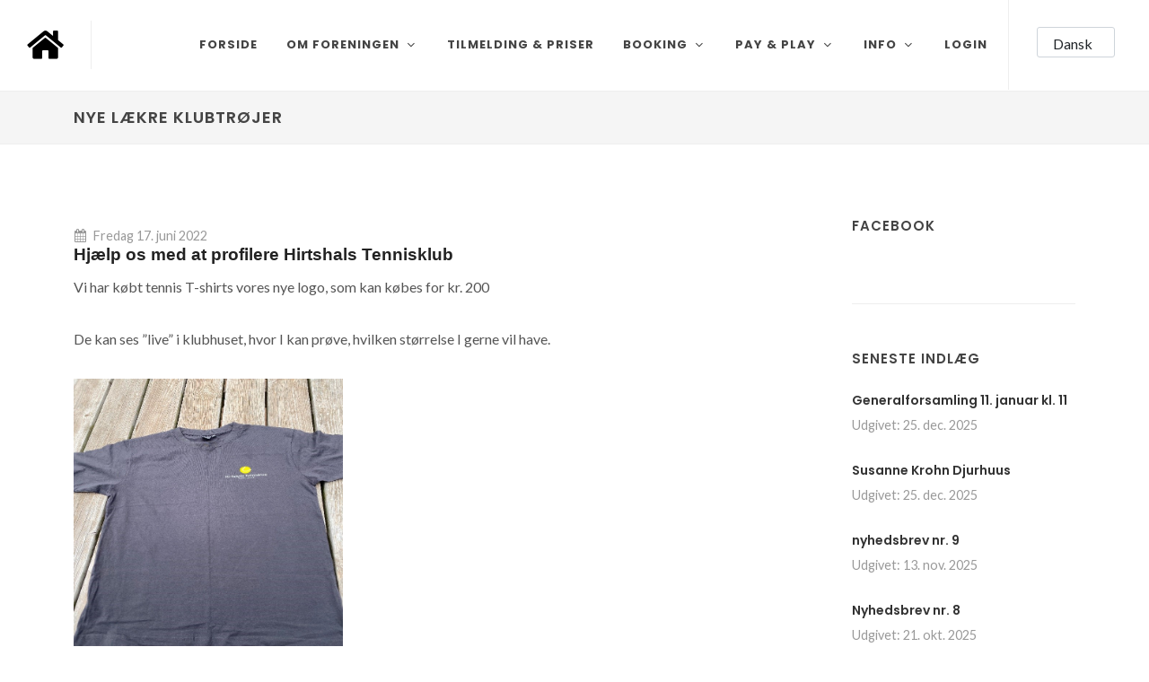

--- FILE ---
content_type: text/html; charset=UTF-8
request_url: https://hirtshalstennisklub.dk/memberportal/frontpage/post/5274
body_size: 37628
content:
<!DOCTYPE html>
<html dir="ltr" lang="da-DK">
<head>

	<meta http-equiv="content-type" content="text/html; charset=utf-8" />
	<meta name="author" content="Hirtshals Tennis & Padel Klub" />
	<meta name="description" content="Hirtshals Tennis & Padel Klub" />
	
	
		<meta property="og:title" content="Hirtshals Tennis & Padel Klub" />
		<meta property="og:description" content="Nye lækre klubtrøjer" />
		
			<meta property="og:image" content="https://foreninglet-cms-files.s3-eu-west-1.amazonaws.com/3190/thumbnails/KmDmAm9d4Efk.jpg" />
		
	
	
	<!-- Stylesheets
	============================================= -->
	
		<link rel="shortcut icon" href="https://foreninglet-static-files.s3.eu-west-1.amazonaws.com/static/icon/favicon.ico" />
		<link rel="apple-touch-icon" href="https://foreninglet-static-files.s3.eu-west-1.amazonaws.com/static/icon/apple-touch-icon.png" />
	
	
	<link href="https://fonts.googleapis.com/css?family=Lato:300,400,400i,700|Poppins:300,400,500,600,700|PT+Serif:400,400i&display=swap" rel="stylesheet" type="text/css" />
	<link rel="stylesheet" href="https://foreninglet-static-files.s3.eu-west-1.amazonaws.com/static/layouts/cms/css/bootstrap.css" type="text/css" />
	<link rel="stylesheet" href="https://foreninglet-static-files.s3.eu-west-1.amazonaws.com/static/css/bootstrap-multiselect-0.9.13/bootstrap-multiselect.css" />
	<link rel="stylesheet" href="https://foreninglet-static-files.s3.eu-west-1.amazonaws.com/static/layouts/cms/style.css" type="text/css" />
	<link rel="stylesheet" href="https://foreninglet-static-files.s3.eu-west-1.amazonaws.com/static/layouts/cms/css/swiper.css" type="text/css" />
	<link rel="stylesheet" href="https://foreninglet-static-files.s3.eu-west-1.amazonaws.com/static/layouts/cms/css/dark.css" type="text/css" />
	<link rel="stylesheet" href="https://foreninglet-static-files.s3.eu-west-1.amazonaws.com/static/layouts/cms/css/font-icons.css" type="text/css" />
	<link rel="stylesheet" href="https://foreninglet-static-files.s3.eu-west-1.amazonaws.com/static/layouts/cms/css/animate.css" type="text/css" />
	<link rel="stylesheet" href="https://foreninglet-static-files.s3.eu-west-1.amazonaws.com/static/layouts/cms/css/magnific-popup.css" type="text/css" />

	<link rel="stylesheet" href="https://foreninglet-static-files.s3.eu-west-1.amazonaws.com/static/layouts/memberportal/css/datepicker.css" />
	<link rel="stylesheet" href="https://foreninglet-static-files.s3.eu-west-1.amazonaws.com/static/script/select2/4.0.3/css/select2.min.css" />
	<link rel="stylesheet" href="https://foreninglet-static-files.s3.eu-west-1.amazonaws.com/static/layouts/memberportal/css/chosen.min.css" />
    <link rel="stylesheet" href="https://foreninglet-static-files.s3.eu-west-1.amazonaws.com/static/script/owlcarousel/owl.carousel2-2.3.4.min.css" type="text/css" media="screen" />
    <link rel="stylesheet" href="https://foreninglet-static-files.s3.eu-west-1.amazonaws.com/static/script/owlcarousel/owl.theme.default-2.3.4.min.css" type="text/css" media="screen" />
	<link rel="stylesheet" href="https://foreninglet-static-files.s3.eu-west-1.amazonaws.com/static/layouts/memberportal/fullcalendar/3.10.0/fullcalendar.min.css" type="text/css" media="screen" />
	<link rel="stylesheet" href="https://foreninglet-static-files.s3.eu-west-1.amazonaws.com/static/layouts/common/fullcalendar-scheduler/1.10.0/css/scheduler.min.css" type="text/css" media="screen" />
	<link rel="stylesheet" href="https://foreninglet-static-files.s3.eu-west-1.amazonaws.com/static/css/jquery/datatables-1.11.3.min.css" />
	<link rel="stylesheet" href="https://foreninglet-static-files.s3.eu-west-1.amazonaws.com/static/layouts/memberportal/bootstrap-form-helpers-d4201db/css/bootstrap-formhelpers.min.css" />
    	<link rel="stylesheet" href="https://foreninglet-static-files.s3.eu-west-1.amazonaws.com/static/css/froala-4.0.5/froala_style.min.css">
	<link rel="stylesheet" href="https://foreninglet-static-files.s3.eu-west-1.amazonaws.com/static/css/intl-tel-input-18.0.3/css/intlTelInput.min.css">
	
	<link rel="stylesheet" href="https://foreninglet-static-files.s3.eu-west-1.amazonaws.com/static/layouts/cms/css/custom.css?date=20241123v15" type="text/css" />

	<style>
	    .page-title-text {
            background-color: rgba(0,0,0,0.25);
        }
	</style>
	
    
	
	<meta name="viewport" content="width=device-width, initial-scale=1" />

	<!-- Document Title
	============================================= -->
	<title>Hirtshals Tennis & Padel Klub</title>
    

</head>

<body class="stretched">

	<!-- JavaScripts
	============================================= -->
	<script src="https://foreninglet-static-files.s3.eu-west-1.amazonaws.com/static/layouts/cms/js/jquery.js"></script>
	<script src="https://foreninglet-static-files.s3.eu-west-1.amazonaws.com/static/layouts/cms/js/plugins.min.js"></script>

	<!-- Footer Scripts
	============================================= -->
	<script src="https://foreninglet-static-files.s3.eu-west-1.amazonaws.com/static/layouts/cms/js/functions.js"></script>
	<script src="https://foreninglet-static-files.s3.eu-west-1.amazonaws.com/static/script/owlcarousel/owl.carousel2-2.3.4.min.js"> </script>

		<script src="https://foreninglet-static-files.s3.eu-west-1.amazonaws.com/static/script/bootstrap-multiselect-0.9.13/bootstrap-multiselect.js"> </script>
    <script src="https://foreninglet-static-files.s3.eu-west-1.amazonaws.com/static/layouts/memberportal/js/bootstrap-datepicker.js"> </script>
    <script src="https://foreninglet-static-files.s3.eu-west-1.amazonaws.com/static/layouts/memberportal/js/bootstrap-datepicker.da.js"> </script>
    <script src="https://foreninglet-static-files.s3.eu-west-1.amazonaws.com/static/layouts/memberportal/js/bootstrap-datepicker.de.js"> </script>
    <script src="https://foreninglet-static-files.s3.eu-west-1.amazonaws.com/static/layouts/memberportal/js/bootstrap-datepicker.sv.js"> </script>
    <script src="https://foreninglet-static-files.s3.eu-west-1.amazonaws.com/static/layouts/memberportal/js/bootstrap-datepicker.no.js"> </script>
    <script src="https://foreninglet-static-files.s3.eu-west-1.amazonaws.com/static/script/select2/4.0.3/js/select2.min.js"></script>
    <script src="https://foreninglet-static-files.s3.eu-west-1.amazonaws.com/static/script/select2/4.0.3/js/i18n/da.js"></script>
	<script src="https://foreninglet-static-files.s3.eu-west-1.amazonaws.com/static/layouts/memberportal/js/chosen.jquery.min.js"> </script>
	<script src="https://foreninglet-static-files.s3.eu-west-1.amazonaws.com/static/layouts/memberportal/fullcalendar/3.10.0/moment.min.js"> </script>
	<script src="https://foreninglet-static-files.s3.eu-west-1.amazonaws.com/static/layouts/memberportal/fullcalendar/3.10.0/fullcalendar.min.js"> </script>
	<script src="https://foreninglet-static-files.s3.eu-west-1.amazonaws.com/static/layouts/memberportal/fullcalendar/3.10.0/locale/da.js"> </script>
	<script src="https://foreninglet-static-files.s3.eu-west-1.amazonaws.com/static/layouts/memberportal/fullcalendar/3.10.0/locale/de.js"> </script>
	<script src="https://foreninglet-static-files.s3.eu-west-1.amazonaws.com/static/layouts/memberportal/fullcalendar/3.10.0/locale/en-gb.js"> </script>
	<script src="https://foreninglet-static-files.s3.eu-west-1.amazonaws.com/static/layouts/common/fullcalendar-scheduler/1.10.0/js/scheduler.min.js"> </script>
	<script src="https://foreninglet-static-files.s3.eu-west-1.amazonaws.com/static/script/jquery/datatables-1.11.3.min.js"> </script>
	<script src="https://foreninglet-static-files.s3.eu-west-1.amazonaws.com/static/script/jquery/jquery.rss-3.3.0.min.js"></script>
	<script src="https://foreninglet-static-files.s3.eu-west-1.amazonaws.com/static/layouts/memberportal/bootstrap-form-helpers-d4201db/js/bootstrap-formhelpers.min.js"></script>
		<script src="https://foreninglet-static-files.s3.eu-west-1.amazonaws.com/static/script/jscaptcha/jscaptcha.js"></script>
    
	<script type="text/javascript" src="https://foreninglet-static-files.s3.eu-west-1.amazonaws.com/static/script/intl-tel-input-18.0.3/intlTelInput.min.js"></script>

		<script src="https://foreninglet-static-files.s3.eu-west-1.amazonaws.com/static/layouts/cms/js/custom.js?v=3"></script>

	<!-- Document Wrapper
	============================================= -->
	<div id="wrapper" class="clearfix">

				
    		<!-- Header
    		============================================= -->
    		<header id="header" class="full-header floating-header">
    			<div id="header-wrap">
    				<div class="container">
    					<div class="header-row">
    
    						<!-- Logo
    						============================================= -->
    						<div id="logo">
        						            						<a href="https://hirtshalstennisklub.dk/memberportal/frontpage" class="standard-logo"><i class="icon-home"></i></a>
    								<a href="https://hirtshalstennisklub.dk/memberportal/frontpage" class="retina-logo"><i class="icon-home"></i></a>
        						            				</div><!-- #logo end -->
    
    						    							<div class="header-misc">
    								<div class="header-misc-icon">
    								
    								
                						<div class="bfh-selectbox bfh-languages" data-language="da_DK" data-available="da_DK,en_GB" data-flags="true" data-blank="false">
                							<input type="hidden" value="">
                							<a class="bfh-selectbox-toggle" role="button" data-toggle="bfh-selectbox" href="#">
                								<span class="bfh-selectbox-option input-medium" data-option=""></span>
                								<b class="caret"></b>
                							</a>
                							<div class="bfh-selectbox-options">
                								<div role="listbox">
                									<ul role="option">
                									</ul>
                								</div>
                							</div>
                						</div>		
    	
    								</div>
    							</div>
    						    
    												<div id="primary-menu-trigger">
							<svg class="svg-trigger" viewBox="0 0 100 100"><path d="m 30,33 h 40 c 3.722839,0 7.5,3.126468 7.5,8.578427 0,5.451959 -2.727029,8.421573 -7.5,8.421573 h -20"></path><path d="m 30,50 h 40"></path><path d="m 70,67 h -40 c 0,0 -7.5,-0.802118 -7.5,-8.365747 0,-7.563629 7.5,-8.634253 7.5,-8.634253 h 20"></path></svg>
						</div>

						<!-- Primary Navigation
						============================================= -->
						<nav class="primary-menu with-arrows" id="primary-menu">
							<ul class="menu-container">

								<li class="menu-item">
<a class="menu-link"  href="https://hirtshalstennisklub.dk/"><div>Forside</div></a></li><li class="menu-item">
<a class="menu-link"  href="#"><div>Om foreningen</div></a><ul class="sub-menu-container"><li class="menu-item">
<a class="menu-link"  href="https://hirtshalstennisklub.dk/memberportal/frontpage/page/3528"><div>Foreningens historie</div></a></li><li class="menu-item">
<a class="menu-link"  href="https://hirtshalstennisklub.dk/memberportal/frontpage/page/3525"><div>Bestyrelse/Ledelse</div></a></li><li class="menu-item">
<a class="menu-link"  href="#"><div>Politikker</div></a><ul class="sub-menu-container"><li class="menu-item">
<a class="menu-link"  href="https://hirtshalstennisklub.dk/memberportal/frontpage/page/10095"><div>Aktivitets- og Banereservationspolitik</div></a></li><li class="menu-item">
<a class="menu-link"  href="https://hirtshalstennisklub.dk/memberportal/frontpage/page/3977"><div>Privatlivspolitik</div></a></li></ul></li><li class="menu-item">
<a class="menu-link"  href="#"><div>Strategi</div></a><ul class="sub-menu-container"><li class="menu-item">
<a class="menu-link"  href="https://hirtshalstennisklub.dk/memberportal/frontpage/page/7872"><div>Vision og Mission</div></a></li></ul></li><li class="menu-item">
<a class="menu-link"  href="https://hirtshalstennisklub.dk/memberportal/frontpage/page/3527"><div>Vedtægter</div></a></li><li class="menu-item">
<a class="menu-link"  href="https://hirtshalstennisklub.dk/memberportal/frontpage/page/6805"><div>Firma- og sponsor aftale</div></a></li><li class="menu-item">
<a class="menu-link"  href="https://hirtshalstennisklub.dk/memberportal/frontpage/page/8864"><div>Projekter</div></a></li></ul></li><li class="menu-item">
<a class="menu-link"  href="https://hirtshalstennisklub.dk/memberportal/enrollment"><div>Tilmelding & Priser</div></a></li><li class="menu-item">
<a class="menu-link"  href="#"><div>Booking</div></a><ul class="sub-menu-container"><li class="menu-item">
<a class="menu-link"  href="/memberportal/memberbooking/index/today/1773"><div>Udendørs Tennis (Medlemmer)</div></a></li><li class="menu-item">
<a class="menu-link"  href="/memberportal/memberbooking/index/today/1464"><div>Udendørs Padel (Medlemmer)</div></a></li><li class="menu-item">
<a class="menu-link"  href="https://hirtshalstennisklub.dk/memberportal/openmemberbooking"><div>Åbne bookinger (Medlemmer)</div></a></li><li class="menu-item">
<a class="menu-link"  href="https://hirtshalstennisklub.dk/memberportal/enrollment/groupcommunication"><div>Gruppechat</div></a></li><li class="menu-item">
<a class="menu-link"  href="https://hirtshalstennisklub.dk/memberportal/frontpage/page/3532"><div>Booking instruktion (Medlemmer)</div></a></li></ul></li><li class="menu-item">
<a class="menu-link"  href="#"><div>Pay & Play</div></a><ul class="sub-menu-container"><li class="menu-item">
<a class="menu-link"  href="/memberportal/memberbooking/index/today/1533"><div>Udendørs Tennis (Pay&Play;)</div></a></li><li class="menu-item">
<a class="menu-link"  href="/memberportal/memberbooking/index/today/1774"><div>Udendørs Padel (Pay&Play;)</div></a></li><li class="menu-item">
<a class="menu-link"  href="https://hirtshalstennisklub.dk/memberportal/frontpage/page/3531"><div>Booking instruktion (Pay&Play;)</div></a></li></ul></li><li class="menu-item">
<a class="menu-link"  href="#"><div>Info</div></a><ul class="sub-menu-container"><li class="menu-item">
<a class="menu-link"  href="https://hirtshalstennisklub.dk/memberportal/frontpage/page/8993"><div>Aktivitetskalender 2026</div></a></li><li class="menu-item">
<a class="menu-link"  href="https://hirtshalstennisklub.dk/memberportal/frontpage/page/8448"><div>Medlemskab & kontingent</div></a></li><li class="menu-item">
<a class="menu-link"  href="https://hirtshalstennisklub.dk/memberportal/frontpage/page/7633"><div>Træning & Kurser</div></a></li><li class="menu-item">
<a class="menu-link"  href="https://hirtshalstennisklub.dk/memberportal/frontpage/page/7635"><div>Klubhuset</div></a></li><li class="menu-item">
<a class="menu-link"  href="https://hirtshalstennisklub.dk/memberportal/frontpage/page/7634"><div>Banerne</div></a></li><li class="menu-item">
<a class="menu-link"  href="https://hirtshalstennisklub.dk/memberportal/frontpage/page/7595"><div>Udlån af Tennisketcher, Padelbat og Bolde</div></a></li><li class="menu-item">
<a class="menu-link"  href="https://hirtshalstennisklub.dk/memberportal/frontpage/page/7989"><div>App installation</div></a></li><li class="menu-item">
<a class="menu-link"  href="https://hirtshalstennisklub.dk/memberportal/frontpage/page/3529"><div>Her finder du os</div></a></li><li class="menu-item">
<a class="menu-link"  href="https://hirtshalstennisklub.dk/memberportal/contact"><div>Kontakt</div></a></li></ul></li><li class="menu-item">
<a class="menu-link"  href="https://hirtshalstennisklub.dk/memberportal/login"><div>Login</div></a></li>    															
							</ul>
						</nav><!-- #primary-menu end -->
    
    					</div>
    				</div>
    			</div>
    			<div class="header-wrap-clone"></div>
    		</header><!-- #header end -->

    		        	
    		        		<!-- Page Title
        		============================================= -->
        		<section id="page-title" class="page-title-mini">
        
        			<div class="container clearfix">
        				<h1>Nye lækre klubtrøjer</h1>
        			</div>
        		</section><!-- #page-title end -->
        	        	
		
		<!-- Content
		============================================= -->
		<section id="content">
			    			<div class="content-wrap" >
    				<div class="container clearfix">
			
					    					<div class="row gutter-40 col-mb-80">
    						<!-- Center of page
    						============================================= -->
    						<div class="center-of-page col-lg-9 fr-view">
					<!-- Single Post
============================================= -->
<div class="entry clearfix">

	<!-- Entry Meta
	============================================= -->
	<div class="entry-meta">
		<ul>
			<li><i class="icon-calendar3"></i> Fredag 17. juni 2022</li>
			<!-- <li><a href="#"><i class="icon-user"></i> admin</a></li>  -->
		</ul>
	</div><!-- .entry-meta end -->

	<!-- Entry Content
	============================================= -->
	<div class="entry-content mt-0">
		<div class="fr-view"><p style="margin: 0cm 0cm 8pt; line-height: normal; font-size: 15px; font-family: Calibri, sans-serif; text-align: left; background: white;"><strong><span style='font-size:19px;font-family:"Arial",sans-serif;color:#222222;'>Hj&aelig;lp os med at profilere Hirtshals Tennisklub&nbsp;</span></strong></p><p>Vi har k&oslash;bt tennis T-shirts vores nye logo, som kan k&oslash;bes for kr. 200</p><p>De kan ses &rdquo;live&rdquo; i klubhuset, hvor I kan pr&oslash;ve, hvilken st&oslash;rrelse I gerne vil have.&nbsp;</p><p style="text-align: left;"><img src="https://foreninglet-cms-files.s3-eu-west-1.amazonaws.com/3190/KmDmAm9d4Efk.jpg" style="width: 300px;" class="fr-fic fr-dib fr-fil"></p><p>Vi har p.t st&oslash;rrelse Small &ndash; Medium - Large (X) og vi bestiller nogle flere i Ekstra Large (XL)</p><p>Tag den gerne p&aring;, n&aring;r du spiller &ndash; eller k&oslash;ber ind, g&aring;r p&aring; caf&egrave;, g&aring;r p&aring; stranden etc. etc.&nbsp;</div>
	</div>
</div><!-- .entry end -->
											</div><!-- .center-of-page end -->
						
						<!-- Sidebar
						============================================= -->
						<div class="sidebar col-lg-3">
							<div class="sidebar-widgets-wrap">
							
								
        							
    								
    								
    								            							
    								
    								
    								        								<div class="widget clearfix">
        									<h4 class="sidebar-title">Facebook</h4>
        									
                                        	<div id="fb-root"></div>
                                        	<script async defer crossorigin="anonymous" 
                                        	  src="https://connect.facebook.net/da_DK/sdk.js#xfbml=1&version=v20.0">
                                        	</script>
                                        	
                                        	<div class="fb-page" 
                                        	     data-href="https://www.facebook.com/hirtshalstennis"
                                        	     data-tabs="timeline" 
                                        	     data-width="294" 
                                        	     data-height="500" 
                                        	     data-small-header="false"
                                        	     data-adapt-container-width="true"
                                        	     data-hide-cover="false"
                                        	     data-show-facepile="true">
                                        	</div>  
                                                									
        								</div>
        							
        							        								
    							
        							        								<div class="widget clearfix">
        									<h4 class="sidebar-title">Seneste indlæg</h4>
        									<div class="posts-sm row col-mb-30" id="last-viewed-shop-list-sidebar">
        										            										<div class="entry col-12">
            											<div class="grid-inner row g-0">
            												<div class="col">
            													<div class="entry-title">
            														<h4><a href="https://hirtshalstennisklub.dk/memberportal/frontpage/post/10761">Generalforsamling 11. januar kl. 11</a></h4>
            													</div>
            													<div class="entry-meta no-separator">
            														<ul>
            															<li>Udgivet: 25. dec. 2025</li>
            														</ul>
            													</div>
            												</div>
            											</div>
            										</div>
            									            										<div class="entry col-12">
            											<div class="grid-inner row g-0">
            												<div class="col">
            													<div class="entry-title">
            														<h4><a href="https://hirtshalstennisklub.dk/memberportal/frontpage/post/10760">Susanne Krohn Djurhuus</a></h4>
            													</div>
            													<div class="entry-meta no-separator">
            														<ul>
            															<li>Udgivet: 25. dec. 2025</li>
            														</ul>
            													</div>
            												</div>
            											</div>
            										</div>
            									            										<div class="entry col-12">
            											<div class="grid-inner row g-0">
            												<div class="col">
            													<div class="entry-title">
            														<h4><a href="https://hirtshalstennisklub.dk/memberportal/frontpage/post/10515">nyhedsbrev nr. 9</a></h4>
            													</div>
            													<div class="entry-meta no-separator">
            														<ul>
            															<li>Udgivet: 13. nov. 2025</li>
            														</ul>
            													</div>
            												</div>
            											</div>
            										</div>
            									            										<div class="entry col-12">
            											<div class="grid-inner row g-0">
            												<div class="col">
            													<div class="entry-title">
            														<h4><a href="https://hirtshalstennisklub.dk/memberportal/frontpage/post/10340">Nyhedsbrev nr. 8</a></h4>
            													</div>
            													<div class="entry-meta no-separator">
            														<ul>
            															<li>Udgivet: 21. okt. 2025</li>
            														</ul>
            													</div>
            												</div>
            											</div>
            										</div>
            									            										<div class="entry col-12">
            											<div class="grid-inner row g-0">
            												<div class="col">
            													<div class="entry-title">
            														<h4><a href="https://hirtshalstennisklub.dk/memberportal/frontpage/post/10341">Nyhedsbrev nr. 8</a></h4>
            													</div>
            													<div class="entry-meta no-separator">
            														<ul>
            															<li>Udgivet: 21. okt. 2025</li>
            														</ul>
            													</div>
            												</div>
            											</div>
            										</div>
            									        									</div>
        									<hr/>
        									<h5><a href="https://hirtshalstennisklub.dk/memberportal/frontpage/showallposts">Vis alle</a></h5>
            							</div>
            						
    								
    								
    								            							
    								
    								
    								
        							        								
    															
							</div>

						</div><!-- .sidebar end -->
					
				        				</div>
        			</div>
							
		</section><!-- #content end -->

					<!-- Footer
    		============================================= -->
    		<footer id="footer" class="dark">
    			<div class="container" id="footer-container-div">
    				<!-- Footer Widgets
    				============================================= -->
    				<div class="footer-widgets-wrap">
    
    					<div class="row col-mb-50">
    						
    						
        						<div class="col-md-6 col-lg-4">
        
        							<div class="widget clearfix">
        
        								<h4>Kontakt</h4>
        
        								<div>
        									
            									<address>
            										<strong>Hirtshals Tennis & Padel Klub</strong><br>
            										
            										
            									</address>
            								
        									
        										<abbr><strong><a href="https://hirtshalstennisklub.dk/memberportal/contact">Send besked</a></strong></abbr><br><br>
        									
    										
    											<abbr>CVR: 19775143</abbr><br>
    										
        									
        									
        										<abbr><strong>Tlf.:</strong></abbr> <a href="tel:29473867">29473867</a><br>
        									
        								</div>
        
        							</div>
        
        						</div>
        					
    
    						
        						<div class="col-md-6 col-lg-4">
        
        							<div class="widget clearfix">
        
        								<h4>Følg os</h4>
        								
        								
            								<a href="https://www.facebook.com/hirtshalstennis" class="social-icon si-small si-rounded si-facebook" target="_blank">
            									<i class="icon-facebook"></i>
            									<i class="icon-facebook"></i>
            								</a>
            							
        
        								
        
        								
        
        								
        
        							</div>
        
        						</div>
        					
    
    						
        						<div class="col-md-6 col-lg-4">
        
        							<div class="widget clearfix">
        								<div class="row">
        
        									<div class="col-4 widget_links">
        										
        										
        										
            										<ul>
            											
            												<li><a href="https://hirtshalstennisklub.dk/memberportal/login">Login</a></li>
            											
            										</ul>
            									
        										
        										
        									</div>
        
        								</div>
        							</div>
        							<div class="d-none d-md-block d-lg-none bottommargin-sm"></div>
        
        						</div>
        					
    
    						<!-- 						
    						<div class="col-md-6 col-lg-4">
    
    							<div class="widget clearfix">
    								<div class="alignright gmap" id="google-map2" data-address="Roskilde, Denmark" style="width: 280px; height: 170px;"></div>
    							</div>
    							
    						</div>
    						-->
    						 
    					</div>
    
    				</div><!-- .footer-widgets-wrap end -->
    			</div>
    
    			<!-- Copyrights
    			============================================= -->
    			<div id="copyrights">
    				<div class="container">
    
    					<div class="row justify-content-between">
    						<div class="col-12 col-lg-auto text-center text-lg-start">
    							<div class="copyrights-menu copyright-links mb-0">
    								<p class="mb-3">&copy; 2026 <a href="https://hirtshalstennisklub.dk">Hirtshals Tennis & Padel Klub</a></p>
    							</div>
    						</div>
    
    						<div class="col-12 col-lg-auto text-center text-lg-end">
    							<div class="copyrights-menu copyright-links mb-0">
    								<p class="mb-3"><a href="https://web.foreninglet.dk" target="_blank">En løsning fra ForeningLet</a></p>
    							</div>
    						</div>
    					</div>
    
    				</div>
    			</div><!-- #copyrights end -->
    		</footer><!-- #footer end -->
				
	</div><!-- #wrapper end -->

    <div class="col-md-3 bg" id="spinner-modal">
    	<div class="loader" id="loader-1"></div>
    </div>

    <div class="modal fade" id="generic-modal-popup" tabindex="-1" role="dialog" aria-hidden="true">
    	<div class="modal-dialog">
    		<div class="modal-content">
    			<div class="modal-header">
    				<h4 class="modal-title" id="myModalLabel">Info</h4>
    				<button type="button" class="btn-close btn-sm" data-bs-dismiss="modal" aria-hidden="true"></button>
    			</div>
    			<div class="modal-body" id="generic-modal-popup-body">
    			</div>
    			<div class="modal-footer">
    				<button type="button" class="btn btn-primary" data-bs-dismiss="modal">Luk</button>
    			</div>
    		</div>
    	</div>
    </div>

	<!-- Go To Top
	============================================= -->
	<div id="gotoTop" class="icon-angle-up"></div>

	<div class="modal fade" id="message-popup" tabindex="-1" role="dialog" aria-hidden="true">
	<div class="modal-dialog">
		<div class="modal-content">
			<div class="modal-header">
				<h4 class="modal-title">Info</h4>
			</div>
			<div class="modal-body">
    			<p id="message-popup-text">
    			</p>
    		</div>
    		<div class="modal-footer">
    			<button type="button" class="btn btn-primary" data-bs-dismiss="modal" data-dismiss="modal">OK</button>
    		</div>
		</div>
	</div>
</div>

<script>

function showMessagePopup(message) {
	$('#message-popup-text').html(message);
	$('#message-popup').modal('show');
}

function checkSession() {
	document.getElementById('message').innerHTML = "window has focus";
	var loggedInMemberId = 0;
	if (loggedInMemberId == 0) {
		console.log("No member is logged ind");
		return;
	}
	console.log("Tries to log in member_id: " + loggedInMemberId);
	loginMember(loggedInMemberId);
}

function setChangeAccountValue() {
	if (localeStorageEnabled()) {
		
	}
}

function isChangeAccountEnabled() {
	if (localeStorageEnabled()) {
		if (fetchFromLocalStorage("fl_change_account_enabled") == "true") {
			return true;
		}
	}
	return false;
}

function addResultToList(result, remember_me) {
	for (var i = 0, l = result.length; i < l; i++) {
	    var loginInfo = result[i];
	    var jsonText = JSON.stringify(loginInfo);
	    var key = "fl_member_list_key_" + loginInfo.member_id; 
	    addToLocalStorage(key, jsonText, remember_me);
	}
	
}

function localeStorageEnabled() {
	if (typeof(Storage) === "undefined") {
		return false;
	}
	if (isLocalStorageNameSupported() === false) {
		return false;
	}
	
	return true;
}

function isLocalStorageNameSupported() {
	var test = 'test';
    try {
        localStorage.setItem(test, test);
        localStorage.removeItem(test);
        return true;
    } catch(e) {
        return false;
    }
}		

function addToLocalStorage(key, value, remember_me) {
	if (remember_me == 1 && localeStorageEnabled()) {
		//console.log("Adds to locale storage: " + key);
		localStorage.setItem(key, value);
	}
	else {
		//console.log("Adds to in page storage: " + key);
		inPageStorage[key] = value;
	}
}

var inPageStorage = [];

function fetchFromLocalStorage(key) {
	//console.log("In page store result: " + (key in inPageStorage));
	if (key in inPageStorage) {
		//console.log("Found login in page: " + (key in inPageStorage));
		return inPageStorage[key];
	}
	return localStorage.getItem(key)
}

function loginMember(memberId) {
    var key = "fl_member_list_key_" + memberId; 

    var memberJson = fetchFromLocalStorage(key);

    var member = JSON.parse(memberJson);

	doLoginPost(member);
}

function doLoginPost(loginInfo) {
	$("#username").val(loginInfo.username);
	$("#key_1").val(loginInfo.key_1);
	$("#key_2").val(loginInfo.key_2);
	$("#club_id").val(loginInfo.club_id);
	$("#member_id").val(loginInfo.member_id);
	$("#do-login-form").attr('action', loginInfo.post_url);
	$("#do-login-form").submit();
}

var changeAccountEnabled = false;
if (localeStorageEnabled()) {
	if (fetchFromLocalStorage("fl_change_account_enabled") == "true") {
		var changeAccountEnabled = true;
	}
}

setChangeAccountValue();

var changeAccountEnabled = isChangeAccountEnabled();


	var isOnSubDomain = false;


if (changeAccountEnabled && isOnSubDomain) {
	$("#change-account-menu").css("visibility","visible");
} else {
	$("#change-account-menu").css("visibility","hidden");
}

</script>
	<script>
	
        		var rxhtmlTag = /<(?!area|br|col|embed|hr|img|input|link|meta|param)(([a-z][^\/\0>\x20\t\r\n\f]*)[^>]*)\/>/gi;
		jQuery.htmlPrefilter = function( html ) {
			return html.replace( rxhtmlTag, "<$1></$2>" );
		};
		
								jQuery.fn.extend({
			dialog: function() {
				var popupHtml = $(this).html();
				$("#generic-modal-popup-body").html(popupHtml);
				$("#generic-modal-popup").modal('show');
			}
		});

		$(document).ready(function() {
			$('.panel').addClass('card');
			$('.panel-body').addClass('card-body');
			$('.panel-title').addClass('card-header');

			$('.hidden-xs').addClass('d-xs-none');
			$('.hidden-sm').addClass('d-sm-none');
			$('.hidden-md').addClass('d-md-none');
			$('.hidden-lg').addClass('d-lg-none');
			$('.hidden-xs').removeClass('hidden-xs');
			$('.hidden-sm').removeClass('hidden-sm');
			$('.hidden-md').removeClass('hidden-md');
			$('.hidden-lg').removeClass('hidden-lg');

						$('.glyphicon-calendar').addClass('icon-calendar-1');
			$('.glyphicon-time').addClass('icon-time');
			$('.glyphicon-map-marker').addClass('icon-map-marker1');
			$('.glyphicon-user').addClass('icon-user');
			$('.glyphicon-circle-arrow-right').addClass('icon-line-arrow-right-circle');
			$('.glyphicon-arrow-right').addClass('icon-arrow-right');
			$('.glyphicon-arrow-left').addClass('icon-arrow-left');

			$('.fa-plus-square').addClass('icon-plus-square');
			$('.fa-minus-square').addClass('icon-minus-square');
			$('.fa-check-square').addClass('icon-check-square');
			$('.fa-hand-point-up').addClass('icon-hand-point-up');
			$('.fa-question-circle').addClass('icon-question-circle');

			$('.btn-xs').addClass('btn-sm');

			$('.checkbox-field').css('width', '100%');
			$('.checkbox-field').css('display', 'block');

			$('.member-saldo').css('display', 'block');
			
						$('.multiselect-container').css('width', '400px');
			//$('.multiselect-container').css('padding', '5px');
			
						$('._100').addClass('row');

			$('.read-only-span').css('display', 'block');

			$('label').css('display', 'block');
			
						$('.close').hide();
			
			var windowWidth = $(window).width();
			var menuWidth = $("#primary-menu").width();
			var logoWidth = $("#logo").width();

			var diff = windowWidth - menuWidth - logoWidth;
			if (diff < 50) {
				$("#primary-menu").addClass('primary-menu-wrap');
				$("#page-title").css("padding-top", "60px");
			}
			
						$('').dataTable({
        		"oLanguage": {
        			"sUrl": "https://hirtshalstennisklub.dk/language/da_DK.txt"
        		}
			});
			
			$('#spinner-modal').hide();
			$('.waiting').click(function(event) {
				$('#spinner-modal').show();
				            	if ($(this).hasClass('clicked')) { 
            		return false;
            	}
            	else {
            		$(this).addClass('clicked').trigger('click');
            	}				
			});
			
			
    		$('a').click(function(event) {
    			var link = this.href;
    			var lastPartOfUrl = link.substring(link.indexOf("?")+1);
    			//console.log(lastPartOfUrl);
    			if (lastPartOfUrl == 'confirm-delete') {
    				return confirmDelete(link);
    			}
    			return true;
    		});
    		
    		$("#login-response-message").css("color", "red");
    		
    		$("#member-portal-login-button").click(function(event) {
				$('#spinner-modal').show();
    		});
    		
    		
			            var windowHeight = $(window).height();
            var element = document.getElementById("footer");
            if (element !== null) {
                var space = windowHeight - element.offsetTop - element.offsetHeight;
                var space = space + "px";
                $("#content").css("padding-bottom", space);
            }
            
			$('.bfh-selectbox').on('change.bfhselectbox', function () {
				var language = $(this).val();
				$.ajax({
					xhr: function() {
						return initXhr();
					},
					url: 'https://hirtshalstennisklub.dk/memberportal/frontpage/change_language',
					data: 'language=' + language,
					dataType: "text",
					type: 'POST',
					success: function(response) {
						window.location.href = 'https://hirtshalstennisklub.dk/memberportal/frontpage';
					}
				});
			});
			
						$('#content img').css({
				'max-width': '100%',
				'height': 'auto',
				'display': 'block'
			});
			
		});

		
		function parseRssFeed(rssurl, elementsToShow, elementIdToAddResultTo) {
			$("#" + elementIdToAddResultTo).rss(
				rssurl,
				{
					limit: elementsToShow,
					ssl: true,
					layoutTemplate: "<div class='feed-container'>{entries}</div>",
					entryTemplate: '<div class="entry-title"><h4><a href="{url}" target="_blank">{title}</a></h4></div><div class="entry-meta no-separator"><ul><li>{date}</li></ul></div><br/>',
					dateFormat: "DD/MM-YYYY, HH:mm",
				}
			);
		}
		
		function flIsInIframe() {
            if (window.location !== window.parent.location) {
            	return true;
            } 
            else {
            	return false;
            }
        }
        
        function hideWaiting() {
			setTimeout(function(){doHideSpinner()},0.1);
		}

		// Never call directly but call hideWaiting.
		function doHideSpinner()  {
			$('#spinner-modal').hide();
		}
		
		function showSpinner() {
			setTimeout(function(){doShowSpinner()},0.1);
		}

		// Never call directly but call showSpinner.
		function doShowSpinner() {
			$('#spinner-modal').show();
		}
		
		function confirmDelete(link, text) {
			var standardText = "Er du sikker på at du vil slette?";
			if (text != "" && text != null) {
				standardText = text;
			} 
			return confirm(standardText);
		}
		
	</script>

</body>
</html>

--- FILE ---
content_type: text/css
request_url: https://foreninglet-static-files.s3.eu-west-1.amazonaws.com/static/layouts/cms/css/custom.css?date=20241123v15
body_size: 12529
content:
/* ----------------------------------------------------------------
	Custom CSS

	Add all your Custom Styled CSS here for New Styles or
	Overwriting Default Theme Styles for Better Handling Updates
-----------------------------------------------------------------*/

#page-title h1 {
    font-size: 45px;
    font-weight: 700;	
}

#page-title.page-title-dark span {
    font-size: 2em;
    font-weight: 600;
}

.page-title-text {
	padding: 15px;
	max-width: 100%;
}

/*
Booking related css start
*/
.booking-navigation {
	font-size: 15px;
	padding: 3px;
	border-radius: 5px;
	vertical-align: middle;
	text-decoration: none;
	color: inherit;
	border: 1px solid #AAAAAA;
	cursor: pointer;
}

.booking-navigation-td {
	width: 33%;
}

table.booking {
	margin: 5px;
}

table.booking tr, table.booking td {
	border-spacing: 0;
	border-collapse: collapse;
	font-size: 14px;
	padding: 0px;
	border: 0px solid black;
}

table.booking td.booking-date {
	white-space: nowrap;
	padding: 5px;
	background-color: #DDDDDD;
	border-radius: 5px;
}

table.booking td.slot {
}

table.booking-details td {
	font-size: 12px;
	padding: 5px;
}

.box  {
	float: left;
	width: 17px;
	height: 17px;
	margin: 1px 1px 1px 1px;
	border-width: 1px;
	border-style: solid;
	border-color: rgba(0, 0, 0, .2);
	border-radius: 3px;
}

.box.free {
	background-color: #90CA77;
	cursor: pointer;
}

.box.occupied {
	background-color: #f44336;
	cursor: pointer;
}

.box.unavailable {
	background-color: #BBBBBB;
}

.box.transparent {
	background-color: transparent;
	border-color: transparent;
	
}

.box.future {
	background-color: #DDDDDD;
}


.slot-box {
    display: inline-block;
    height: 50px;
    line-height: 16px;
    width: 100%;
    overflow: hidden;
    text-align: center;
}
                
.slot-box.booking-resource-header {
	height: 40px;
	line-height: 40px;
	background-color: #DDDDDD;
	font-weight: bold;
	padding-top: 3px;
	padding-bottom: 3px;
}

.slot-box.free {
       background-color: #9CCD9C;
       cursor: pointer;
}

.slot-box.unavailable {
       background-color: #DDDDDD;
}

.slot-box.occupied {
       background-color: #FF726F;
}

.slot-box.future {
    background-color: #DDDDDD;
}

.owl-dot {
       background-color: #428bca;
       border-radius: 5px;
       color: white;
       margin-right: 5px;
       border: none;
}

.owl-dot.active {
       background-color: #00008B;
}

#owl-custom-nav {
       text-align: center;
       padding-bottom: 10px;
}

/*
Booking related css end
*/


/*
Participants stuff css start
*/
#participants ul {
	padding-left: 15px;
	list-style-type: none;
}

#participants li {
	display: inline;
	padding-right: 0px;
    padding-left: 5px;	
}

#participants .list-inline {
    list-style: none;
}

#participants .row {
	width: 100%;
    float: left;
    list-style: none;	
}

#participants .action {
	float: right;
	line-height: 33px;
}

#participants .name-div {
	display: inline-block;
	white-space: nowrap;
	width: calc(100% - 90px);
	overflow: hidden;
    text-overflow: ellipsis;
}

#participants .name {
    max-width: 100%;
    white-space: nowrap;
	line-height: 33px;
}

#participants .clear {
	clear: both;
	margin: 0;
	padding: 0;
}

#participants .fa-plus-square {
	color: green;
	font-size: 1.2em;
}

#participants .fa-minus-square {
	color: #be1622;
	font-size: 1.2em;
}

#participants .fa-check-square {
	color: #f39200;
	font-size: 1.2em;
}

#participants .fa-question-circle {
	color: #1d70b7;
	font-size: 1.2em;
}

#participants fieldset {
	padding-bottom: 20px;
}

#participants .count-span {
	font-size: 12px;
}

.button-word-wrap {
	white-space: normal;
	font-size: 12px; 
}

.horizontal-line {
	border-bottom: 1px solid #EEEEEE;
}
/*
Participants stuff css end
*/

ol, ul {
	list-style-position:inside;
}

/*
Menu stuff
*/
.primary-menu-wrap {
	-ms-flex: 0 1 auto;
	flex: 0 1 auto;
	
}

.primary-menu-wrap .menu-link {
	padding: 15px;
}

/*
Spinner stuf
*/
.loading {
    display: flex;
    justify-content: center;
}

.loading::after {
    content: "";
    width: 50px;
    height: 50px;
    border: 10px solid #dddddd;
    border-top-color: #009579;
    border-radius: 50%;
    animation: loading 1s ease infinite;
}

@keyframes loading {
    to {
        transform: rotate(1turn);
    }
}

.consent-member-field {
	display: block !important;
}


/* File browser start */

/* The list style
-------------------------------------------------------------- */

.directory-list ul {
  margin-left: 10px;
  padding-left: 20px;
  border-left: 1px dashed #ddd;
}

.directory-list li {
  list-style: none;
  color: #888;
  font-size: 15px;
  font-weight: normal;
}

.directory-list a {
  border-bottom: 1px solid transparent;
  color: #888;
  text-decoration: none;
  transition: all 0.2s ease;
}

.directory-list a:hover {
  border-color: #eee;
  color: #000;
}

.directory-list .folder,
.directory-list .folder > a {
  color: #777;
  font-weight: bold;
}

/* The icons
-------------------------------------------------------------- */
.directory-list li:before {
  margin-right: 10px;
  content: "";
  height: 20px;
  vertical-align: middle;
  width: 20px;
  background-repeat: no-repeat;
  display: inline-block;
  /* file icon by default */
  background-image: url("data:image/svg+xml;utf8,<svg xmlns='http://www.w3.org/2000/svg' viewBox='0 0 100 100'><path fill='lightgrey' d='M85.714,42.857V87.5c0,1.487-0.521,2.752-1.562,3.794c-1.042,1.041-2.308,1.562-3.795,1.562H19.643 c-1.488,0-2.753-0.521-3.794-1.562c-1.042-1.042-1.562-2.307-1.562-3.794v-75c0-1.487,0.521-2.752,1.562-3.794 c1.041-1.041,2.306-1.562,3.794-1.562H50V37.5c0,1.488,0.521,2.753,1.562,3.795s2.307,1.562,3.795,1.562H85.714z M85.546,35.714 H57.143V7.311c3.05,0.558,5.505,1.767,7.366,3.627l17.41,17.411C83.78,30.209,84.989,32.665,85.546,35.714z' /></svg>");
  background-position: center 2px;
  background-size: 60% auto;
}

.directory-list li.folder:before {
  /* folder icon if folder class is specified */
  background-image: url("data:image/svg+xml;utf8,<svg xmlns='http://www.w3.org/2000/svg' viewBox='0 0 100 100'><path fill='lightblue' d='M96.429,37.5v39.286c0,3.423-1.228,6.361-3.684,8.817c-2.455,2.455-5.395,3.683-8.816,3.683H16.071 c-3.423,0-6.362-1.228-8.817-3.683c-2.456-2.456-3.683-5.395-3.683-8.817V23.214c0-3.422,1.228-6.362,3.683-8.817 c2.455-2.456,5.394-3.683,8.817-3.683h17.857c3.422,0,6.362,1.228,8.817,3.683c2.455,2.455,3.683,5.395,3.683,8.817V25h37.5 c3.422,0,6.361,1.228,8.816,3.683C95.201,31.138,96.429,34.078,96.429,37.5z' /></svg>");
  background-position: center top;
  background-size: 75% auto;
}

/* File browser end */

.calendar-event {
	min-height: 50px;	
}

/* Spinner start */
/* ALL LOADERS */
.loader{
  width: 100px;
  height: 100px;
  border-radius: 100%;
  position: relative;
  margin: 0 auto;
}

/* LOADER 1 */
#loader-1:before, #loader-1:after{
  content: "";
  position: absolute;
  top: -10px;
  left: -10px;
  width: 100%;
  height: 100%;
  border-radius: 100%;
  border: 10px solid transparent;
  border-top-color: #3498db;
}

#loader-1:before{
  z-index: 100;
  animation: spin 1s infinite;
}

#loader-1:after{
  border: 10px solid #ccc;
}

@keyframes spin{
  0%{
    -webkit-transform: rotate(0deg);
    -ms-transform: rotate(0deg);
    -o-transform: rotate(0deg);
    transform: rotate(0deg);
  }

  100%{
    -webkit-transform: rotate(360deg);
    -ms-transform: rotate(360deg);
    -o-transform: rotate(360deg);
    transform: rotate(360deg);
  }
}

#spinner-modal {
  position: absolute;
  top: 50%;
  left: 50%;
  transform: translate(-50%, -50%);
}

/* Spinner end */

/* Chat start */
.msger {
  display: flex;
  flex-flow: column wrap;
  justify-content: space-between;
  width: 100%;
  max-width: 867px;
  margin: 25px 10px;
  height: calc(100% - 50px);
  border: 2px solid #ddd;
  border-radius: 5px;
  background: var(--msger-bg);
  box-shadow: 0 15px 15px -5px rgba(0, 0, 0, 0.2);
}

.msger-header {
  display: flex;
  justify-content: space-between;
  padding: 10px;
  border-bottom: var(--border);
  background: #eee;
  color: #666;
}

.msger-chat {
  flex: 1;
  overflow-y: auto;
  padding: 10px;
}
.msger-chat::-webkit-scrollbar {
  width: 6px;
}
.msger-chat::-webkit-scrollbar-track {
  background: #ddd;
}
.msger-chat::-webkit-scrollbar-thumb {
  background: #bdbdbd;
}
.msg {
  display: flex;
  align-items: flex-end;
  margin-bottom: 10px;
}
.msg:last-of-type {
  margin: 0;
}
.msg-img {
  width: 50px;
  height: 50px;
  margin-right: 10px;
  background: #ddd;
  background-repeat: no-repeat;
  background-position: center;
  background-size: cover;
  border-radius: 50%;
}
.msg-bubble {
  max-width: 450px;
  padding: 15px;
  border-radius: 15px;
}
.msg-info {
  display: flex;
  justify-content: space-between;
  align-items: center;
  margin-bottom: 10px;
}
.msg-info-name {
  margin-right: 10px;
  font-weight: bold;
}
.msg-info-time {
  font-size: 0.85em;
}

.left-msg .msg-bubble {
  border-bottom-left-radius: 0;
  background-color: #ECECEC;
}

.right-msg {
  flex-direction: row-reverse;
}
.right-msg .msg-bubble {
  color: #fff;
  border-bottom-right-radius: 0;
  background-color: #699DF4;
}
.right-msg .msg-img {
  margin: 0 0 0 10px;
}

.msger-inputarea {
  display: flex;
  padding: 10px;
  border-top: var(--border);
  background: #eee;
}
.msger-inputarea * {
  padding: 10px;
  border: none;
  border-radius: 3px;
  font-size: 1em;
}
.msger-input {
  flex: 1;
  background: #FFFFFF;
}
.msger-send-btn {
  margin-left: 10px;
  background: rgb(0, 196, 65);
  color: #fff;
  font-weight: bold;
  cursor: pointer;
  transition: background 0.23s;
}
.msger-send-btn:hover {
  background: rgb(0, 180, 50);
}

/* Chat end */

/* Enrollment start */
.activity-filter {
	margin-bottom: 20px;
}

.activity-filter button {
	margin-bottom: 5px;
}

.activity-entry {
	box-shadow: 0px 2px 11px rgba(0, 0, 0, .25); border-radius: 25px;
	margin-bottom: 25px;
}

.activity-entry:hover {
	box-shadow: 0 0 25px rgba(33,33,33,.2); 
}

.activity-entry i {
	width: 20px;
}

h3.activity-name {
	margin: 0px 0px 10px 0px;
}

.activity-description {
	padding: 25px;	
}

.activity-buttons {
	margin-top: 15px;
}

.activity-image {
	border-radius: 25px 0px 0px 25px; 
	height:100%; 
	width:100%; 
	min-height: 200px; 
	display: block;
	background-size: contain;
  background-repeat: no-repeat;
	background-position: center center; 	
}

@media (max-width: 800px) {
	.activity-image {
		border-radius: 25px 25px 0px 0px; 
	}
}

:root{
    --sus-image-margin: 25px;
}

.activity-image-scale-to-fit {
	background-size: contain;
	height: auto;
	width:auto;
	aspect-ratio: 4/3;
	background-repeat: no-repeat;
	margin: var(--sus-image-margin);
	background-position: left top;
	border-radius:0px;
}

@media (max-width: 800px) or (orientation: portrait){
	.activity-image-scale-to-fit {
		aspect-ratio: 16/9;
		width: calc(100% - var(--sus-image-margin) * 2);
	}
}

@media (min-width: 992px){
	.activity-entry-image-scale-to-fit .col-lg-3 {flex: 0 0 auto; width: fit-content;}
	.activity-entry-image-scale-to-fit .col-lg-9.activity-description {flex: 1 1; width:unset;}
	.activity-entry-image-scale-to-fit .col-lg-9.activity-description .col-lg-4{width:fit-content;}
}

/* Enrollment end */

/* Instructor list start */
.instructor-thumbnail {
    border-radius: 100%;
    width: 100%;
    display: block;
    padding-top: 100%;
    background-position: center center;
    background-size: cover;
}
/* Instructor list end */


/* Booking compact calendar start */
.booking-short-name {
	line-height: 20px; 
	height: 20px; 
	width: 20px; 
	background-color: white;
	border-radius: 50%; 
	display: inline-block; 
	color: black; 
	text-align: center;	
}
.booking-description {
	font-weight: normal;
}
/* Booking compact calendar end */

/* Captcha image start */
.captcha-image {
	height: 30px;
	width: 100px;
	border: 1px #ced4da solid;
	margin-bottom: 5px;
	border-radius: 3px;
}
/* Captcha image end */
        
